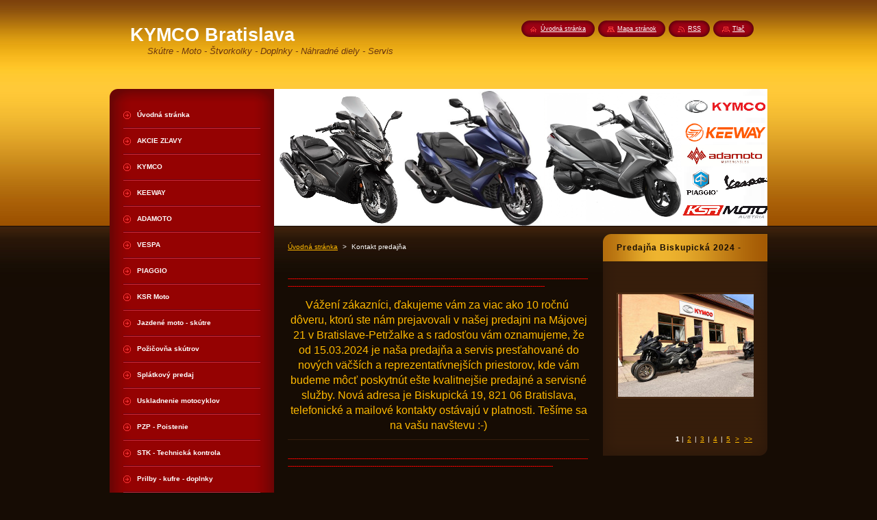

--- FILE ---
content_type: text/html; charset=UTF-8
request_url: https://www.skutre.net/kontakt/photogallerycbm_778776/3/
body_size: 9549
content:
<!--[if lte IE 9]><!DOCTYPE HTML PUBLIC "-//W3C//DTD HTML 4.01 Transitional//EN" "https://www.w3.org/TR/html4/loose.dtd"><![endif]-->
<!DOCTYPE html>
<!--[if IE]><html class="ie" lang="sk"><![endif]-->
<!--[if gt IE 9]><!--> 
<html lang="sk">
<!--<![endif]-->
    <head>
        <!--[if lt IE 8]><meta http-equiv="X-UA-Compatible" content="IE=EmulateIE7"><![endif]--><!--[if IE 8]><meta http-equiv="X-UA-Compatible" content="IE=EmulateIE8"><![endif]--><!--[if IE 9]><meta http-equiv="X-UA-Compatible" content="IE=EmulateIE9"><![endif]-->
        <base href="https://www.skutre.net/">
  <meta charset="utf-8">
  <meta name="description" content="AUTORIZOVANÝ PREDAJCA ZNAČIEK KYMCO,AKUMOTO,MADASS,RIEJU,TAURIS,LINHAI,MOTUL
">
  <meta name="keywords" content="elekricke skutre,skutre,skútre,skuter,skúter,kymco,akumoto,švorkolky,stvorkolky,linhai,ATV,elektro skutre,madass,sachs madass,skutre 125,skutre 125ccm, ">
  <meta name="generator" content="Webnode">
  <meta name="apple-mobile-web-app-capable" content="yes">
  <meta name="apple-mobile-web-app-status-bar-style" content="black">
  <meta name="format-detection" content="telephone=no">
    <link rel="icon" type="image/svg+xml" href="/favicon.svg" sizes="any">  <link rel="icon" type="image/svg+xml" href="/favicon16.svg" sizes="16x16">  <link rel="icon" href="/favicon.ico"><link rel="canonical" href="https://www.skutre.net/kontakt/">
<script type="text/javascript">(function(i,s,o,g,r,a,m){i['GoogleAnalyticsObject']=r;i[r]=i[r]||function(){
			(i[r].q=i[r].q||[]).push(arguments)},i[r].l=1*new Date();a=s.createElement(o),
			m=s.getElementsByTagName(o)[0];a.async=1;a.src=g;m.parentNode.insertBefore(a,m)
			})(window,document,'script','//www.google-analytics.com/analytics.js','ga');ga('create', 'UA-797705-6', 'auto',{"name":"wnd_header"});ga('wnd_header.set', 'dimension1', 'W1');ga('wnd_header.set', 'anonymizeIp', true);ga('wnd_header.send', 'pageview');var _gaq = _gaq || [];
				  (function() {
					var ga = document.createElement('script'); ga.type = 'text/javascript'; ga.async = true;
					ga.src = ('https:' == location.protocol ? 'https://ssl' : 'https://www') + '.google-analytics.com/ga.js';
					var s = document.getElementsByTagName('script')[0]; s.parentNode.insertBefore(ga, s);
				  })(); _gaq.push(['_setAccount', 'UA-38558255-1']);_gaq.push(['_trackPageview']);_gaq.push(['_gat._anonymizeIp']);var pageTrackerAllTrackEvent=function(category,action,opt_label,opt_value){ga('send', 'event', category, action, opt_label, opt_value)};</script>
  <link rel="alternate" type="application/rss+xml" href="https://skutre.net/rss/all.xml" title="Všetky články">
<!--[if lte IE 9]><style type="text/css">.cke_skin_webnode iframe {vertical-align: baseline !important;}</style><![endif]-->
        <title>Kontakt predajňa :: KYMCO Bratislava</title>
        <meta name="robots" content="index, follow">
        <meta name="googlebot" content="index, follow">
        <link href="https://d11bh4d8fhuq47.cloudfront.net/_system/skins/v8/50000948/css/style.css" rel="stylesheet" type="text/css" media="screen,projection,handheld,tv">
        <link href="https://d11bh4d8fhuq47.cloudfront.net/_system/skins/v8/50000948/css/print.css" rel="stylesheet" type="text/css" media="print">
        <script type="text/javascript" src="https://d11bh4d8fhuq47.cloudfront.net/_system/skins/v8/50000948/js/functions.js"></script>
        <!--[if IE]>
            <script type="text/javascript" src="https://d11bh4d8fhuq47.cloudfront.net/_system/skins/v8/50000948/js/functions-ie.js"></script>
        <![endif]-->
        <!--[if IE 6]>
            <script type="text/javascript" src="https://d11bh4d8fhuq47.cloudfront.net/_system/skins/v8/50000948/js/png.js"></script>
            <script type="text/javascript">
                DD_belatedPNG.fix('#menuzone, #menuzoneBottom, .homepage, .sitemap, .rss, .print, .homepage span, .sitemap span, .rss span, .print span, #sidebar .boxTitle, #fulltextSearchText, #fulltextSearchButton, #leftSide .boxTitle');
            </script>
        <![endif]-->
    
				<script type="text/javascript">
				/* <![CDATA[ */
					
					if (typeof(RS_CFG) == 'undefined') RS_CFG = new Array();
					RS_CFG['staticServers'] = new Array('https://d11bh4d8fhuq47.cloudfront.net/');
					RS_CFG['skinServers'] = new Array('https://d11bh4d8fhuq47.cloudfront.net/');
					RS_CFG['filesPath'] = 'https://www.skutre.net/_files/';
					RS_CFG['filesAWSS3Path'] = 'https://285d066283.clvaw-cdnwnd.com/dd056b43f946f7dfc77b0cc90886e964/';
					RS_CFG['lbClose'] = 'Zavrieť';
					RS_CFG['skin'] = 'default';
					if (!RS_CFG['labels']) RS_CFG['labels'] = new Array();
					RS_CFG['systemName'] = 'Webnode';
						
					RS_CFG['responsiveLayout'] = 0;
					RS_CFG['mobileDevice'] = 0;
					RS_CFG['labels']['copyPasteSource'] = 'Viac tu:';
					
				/* ]]> */
				</script><script type="text/javascript" src="https://d11bh4d8fhuq47.cloudfront.net/_system/client/js/compressed/frontend.package.1-3-108.js?ph=285d066283"></script><style type="text/css">#content .diskuze label.postTextLabel {display: inherit !important;}</style></head>
    <body>
    <div id="siteBg">
        <div id="site">

            <!-- HEADER -->
            <div id="header">
                <div id="logozone">
                    <div id="logo"><a href="home/" title="Prejsť na úvodnú stránku."><span id="rbcSystemIdentifierLogo">KYMCO Bratislava</span></a></div>                    <p id="moto"><span id="rbcCompanySlogan" class="rbcNoStyleSpan">Skútre - Moto - Štvorkolky - Doplnky - Náhradné diely - Servis</span></p>
                </div>
            </div>
            <!-- /HEADER -->

            <div class="cleaner"><!-- / --></div>

            <!-- MAIN -->
            <div id="main">
                <div id="mainContent">

                    <div id="contentRow">
                        <!-- ILLUSTRATION -->
                        <div id="illustration">
                            <img src="https://285d066283.clvaw-cdnwnd.com/dd056b43f946f7dfc77b0cc90886e964/200018896-952c8952c9/50000000A.png?ph=285d066283" width="720" height="200" alt="">                        </div>
                        <!-- /ILLUSTRATION -->

                        <div class="cleaner"><!-- / --></div>

                        <!-- CONTENT -->
                        <div id="content">

                            <!-- NAVIGATOR -->
                            <div id="pageNavigator" class="rbcContentBlock">        <div id="navizone" class="navigator">                       <a class="navFirstPage" href="/home/">Úvodná stránka</a>      <span><span> &gt; </span></span>          <span id="navCurrentPage">Kontakt predajňa</span>               </div>              <div class="cleaner"><!-- / --></div>        </div>                            <!-- /NAVIGATOR -->

                            <div class="cleaner"><!-- / --></div>

                            

      <div class="box wsw">
          <div class="boxContentBorder"><div class="boxContent">

		<div>
	&nbsp;</div>
<div>
	<span style="color:#ff0000;">[base64]<span style="color:#ff0000;">-<span style="color:#ff0000;">----------<span style="color:#ff0000;">-<span style="color:#ff0000;">----------<span style="color:#ff0000;">-<span style="color:#ff0000;">----------<span style="color:#ff0000;">-<span style="color:#ff0000;">----------<span style="color:#ff0000;">-<span style="color:#ff0000;">----------<span style="color:#ff0000;">-</span></span></span></span></span></span></span></span></span></span></span></span></div>
<div>
	&nbsp;</div>
<h2 align="CENTER" style="margin: 0px 0px 0in; padding-top: 0px; padding-right: 0px; padding-left: 0px; border-bottom-width: 1px; border-bottom-style: solid; border-bottom-color: rgb(54, 29, 11);"><span style="font-size:16px;"><span style="font-family: 'comic sans ms', cursive, sans-serif;">Vážení zákazníci, ďakujeme vám za viac ako 10 ročnú&nbsp; dôveru, ktorú ste nám prejavovali v našej predajni na Májovej 21 v Bratislave-Petržalke a </span></span><span style="font-size:16px;"><span style="font-family: 'comic sans ms', cursive, sans-serif;">s radosťou vám oznamujeme, že od 15.03.2024 je naša predajňa a servis presťahované do nových väčších a reprezentatívnejších priestorov, kde vám budeme môcť poskytnút ešte kvalitnejšie predajné a servisné služby. Nová adresa je Biskupická 19, 821 06 Bratislava, telefonické a mailové kontakty ostávajú v platnosti. Tešíme sa na vašu navštevu :-)</span></span></h2>
<div>
	<span style="color: rgb(255, 0, 0);"><span style="font-family: 'Open Sans', sans-serif; font-size: 18px;">&nbsp; &nbsp;&nbsp; </span></span><br>
	<div>
		<span style="color:#ff0000;">[base64]<span style="color:#ff0000;">----------<span style="color:#ff0000;">-<span style="color:#ff0000;">----------<span style="color:#ff0000;">-<span style="color:#ff0000;">----------<span style="color:#ff0000;">-<span style="color:#ff0000;">----------<span style="color:#ff0000;">-<span style="color:#ff0000;">----------<span style="color:#ff0000;">-<span style="color:#ff0000;">-----</span></span></span></span></span></span></span></span></span></span></span></span></div>
	<br>
	<br>
	&nbsp;</div>
<p><br>
<br>
&nbsp;</p>
<table border="0" cellspacing="0" cols="1" frame="VOID" rules="NONE">
	<colgroup>
		<col width="93">
	</colgroup>
	<tbody>
		<tr>
			<td align="LEFT" colspan="4" height="20" width="358"><b><font face="Comic Sans MS" size="3">Kontakt - predajňa :&nbsp;</font></b></td>
		</tr>
	</tbody>
</table>
<p>&nbsp; &nbsp;&nbsp;</p>
<table border="0" cellspacing="0" cols="4" frame="VOID" rules="NONE">
	<colgroup>
		<col width="93">
		<col width="72">
		<col width="72">
		<col width="72">
	</colgroup>
	<tbody>
		<tr>
			<td align="LEFT" colspan="4" height="20" width="310"><b><font face="Comic Sans MS" size="3">Biskupická 19, 821 06 Bratislava</font></b></td>
		</tr>
		<tr>
			<td align="LEFT" height="10">&nbsp;</td>
			<td align="LEFT">&nbsp;</td>
			<td align="LEFT">&nbsp;</td>
			<td align="LEFT">&nbsp;</td>
		</tr>
		<tr>
			<td align="LEFT" colspan="4" height="20"><b><font face="Comic Sans MS" size="3">tel.:&nbsp;</font></b><b><font face="Comic Sans MS" size="3">0949 177388</font></b></td>
		</tr>
		<tr>
			<td align="LEFT" colspan="4" height="20">&nbsp;</td>
		</tr>
		<tr>
			<td align="LEFT" colspan="4" height="20"><b><font face="Comic Sans MS" size="3">e-mail: skutre@motocentral.sk</font></b></td>
		</tr>
	</tbody>
</table>
<div>
	&nbsp;</div>
<div>
	<span style="font-size:18px;"><span style="color:#ffa500;"><span style="font-family:comic sans ms,cursive,sans-serif;">Tel. čísla sú k dispozícií :</span></span></span></div>
<div>
	<span style="font-size:18px;"><span style="color:#ffa500;"><span style="font-family:comic sans ms,cursive,sans-serif;">&nbsp; -&nbsp; v letnom období v pracovných dňoch od 10:00 - 12:30 a od 13:30 - 17:00.</span></span></span></div>
<div>
	<span style="font-size:18px;"><span style="color:#ffa500;"><span style="font-family:comic sans ms,cursive,sans-serif;">&nbsp; -&nbsp; zimné obdobie v pracovných dňoch pondelok, streda, štvrtok, od 10:00 - 12:30 a od 13:30 - 17:00.</span></span></span></div>
<div>
	&nbsp;</div>
<div>
	<img alt="" src="https://285d066283.clvaw-cdnwnd.com/dd056b43f946f7dfc77b0cc90886e964/200015732-06d2007ca5/cash-only-260nw-330535172.jpg" style="width: 100px; height: 119px;"></div>
<div>
	&nbsp;</div>
<div>
	<span style="font-size:14px;"><span style="color:#ff0000;"><span style="font-family:comic sans ms,cursive,sans-serif;">&nbsp;V predajni je možná úhrada len v hotovosti prípadne prevodom.</span></span></span></div>
<h4><span style="font-size:16px;"><span style="color:#ffffff;"><b><font face="Comic Sans MS">Pokiaľ sa nám neviete dovolať počas otváracích hodín, neznamená to, že s Vami nechceme hovoriť, ale v tom čase sa venujeme zákazníkom, ktorý sú prítomný na predajni. Zavolajte nám neskôr, alebo zanechajte odkaz formou SMS alebo e-mailu. Dakujeme :-)</font></b></span></span></h4>
<div>
	&nbsp;</div>
<div>
	&nbsp;</div>
<p>&nbsp;</p>
<table border="0" cellspacing="0" cols="5" frame="VOID" rules="NONE">
	<colgroup>
		<col width="93">
		<col width="72">
		<col width="72">
		<col width="72">
		<col width="72">
	</colgroup>
	<tbody>
		<tr>
			<td align="CENTER" colspan="5" height="24" width="380"><b><u><font color="#FFFFFF" face="Comic Sans MS" size="4">Otváracie hodiny od 15.3. do 15.09.</font></u></b></td>
		</tr>
		<tr>
			<td align="LEFT" height="9">&nbsp;</td>
			<td align="LEFT">&nbsp;</td>
			<td align="LEFT">&nbsp;</td>
			<td align="LEFT">&nbsp;</td>
			<td align="LEFT">&nbsp;</td>
		</tr>
		<tr>
			<td align="RIGHT" height="20"><b><font color="#FFFFFF" face="Comic Sans MS" size="3">Pondelok :</font></b></td>
			<td align="CENTER" colspan="2"><b><font color="#FFFFFF" face="Comic Sans MS" size="3">10:00 – 12:30</font></b></td>
			<td align="CENTER" colspan="2"><b><font color="#FFFFFF" face="Comic Sans MS" size="3">13:30 – 17:00</font></b></td>
		</tr>
		<tr>
			<td align="LEFT" height="9">&nbsp;</td>
			<td align="LEFT">&nbsp;</td>
			<td align="LEFT">&nbsp;</td>
			<td align="LEFT">&nbsp;</td>
			<td align="LEFT">&nbsp;</td>
		</tr>
		<tr>
			<td align="RIGHT" height="20"><b><font color="#FFFFFF" face="Comic Sans MS" size="3">Utorok :</font></b></td>
			<td align="CENTER" colspan="2"><b><font color="#FFFFFF" face="Comic Sans MS" size="3">10:00 – 12:30</font></b></td>
			<td align="CENTER" colspan="2"><b><font color="#FFFFFF" face="Comic Sans MS" size="3">13:30 – 17:00</font></b></td>
		</tr>
		<tr>
			<td align="LEFT" height="9">&nbsp;</td>
			<td align="LEFT">&nbsp;</td>
			<td align="LEFT">&nbsp;</td>
			<td align="LEFT">&nbsp;</td>
			<td align="LEFT">&nbsp;</td>
		</tr>
		<tr>
			<td align="RIGHT" height="20"><b><font color="#FFFFFF" face="Comic Sans MS" size="3">Streda :</font></b></td>
			<td align="CENTER" colspan="2"><b><font color="#FFFFFF" face="Comic Sans MS" size="3">10:00 – 12:30</font></b></td>
			<td align="CENTER" colspan="2"><b><font color="#FFFFFF" face="Comic Sans MS" size="3">13:30 – 18:00</font></b></td>
		</tr>
		<tr>
			<td align="LEFT" height="9">&nbsp;</td>
			<td align="LEFT">&nbsp;</td>
			<td align="LEFT">&nbsp;</td>
			<td align="LEFT">&nbsp;</td>
			<td align="LEFT">&nbsp;</td>
		</tr>
		<tr>
			<td align="RIGHT" height="20"><b><font color="#FFFFFF" face="Comic Sans MS" size="3">Štvrtok :</font></b></td>
			<td align="CENTER" colspan="2"><b><font color="#FFFFFF" face="Comic Sans MS" size="3">10:00 – 12:30</font></b></td>
			<td align="CENTER" colspan="2"><b><font color="#FFFFFF" face="Comic Sans MS" size="3">13:30 – 17:00</font></b></td>
		</tr>
		<tr>
			<td align="LEFT" height="9">&nbsp;</td>
			<td align="LEFT">&nbsp;</td>
			<td align="LEFT">&nbsp;</td>
			<td align="LEFT">&nbsp;</td>
			<td align="LEFT">&nbsp;</td>
		</tr>
		<tr>
			<td align="RIGHT" height="20"><b><font color="#FFFFFF" face="Comic Sans MS" size="3">Piatok :</font></b></td>
			<td align="CENTER" colspan="2"><b><font color="#FFFFFF" face="Comic Sans MS" size="3">10:00 – 12:30</font></b></td>
			<td align="CENTER" colspan="2"><b><font color="#FFFFFF" face="Comic Sans MS" size="3">13:30 – 16:00</font></b></td>
		</tr>
		<tr>
			<td align="LEFT" height="9">&nbsp;</td>
			<td align="LEFT">&nbsp;</td>
			<td align="LEFT">&nbsp;</td>
			<td align="LEFT">&nbsp;</td>
			<td align="LEFT">&nbsp;</td>
		</tr>
		<tr>
			<td align="RIGHT" height="20"><b><font color="#FFFFFF" face="Comic Sans MS" size="3">Sobota* :</font></b></td>
			<td align="CENTER" colspan="4"><b><font color="#FFFFFF" face="Comic Sans MS" size="3">Po dohovore</font></b></td>
		</tr>
		<tr>
			<td align="LEFT" height="9">&nbsp;</td>
			<td align="LEFT">&nbsp;</td>
			<td align="LEFT">&nbsp;</td>
			<td align="LEFT">&nbsp;</td>
			<td align="LEFT">&nbsp;</td>
		</tr>
		<tr>
			<td align="RIGHT" height="20"><b><font color="#FFFFFF" face="Comic Sans MS" size="3">Nedeľa :</font></b></td>
			<td align="CENTER" colspan="4"><b><font color="#FFFFFF" face="Comic Sans MS" size="3">Zatvorené</font></b></td>
		</tr>
		<tr>
			<td align="LEFT" height="19">&nbsp;</td>
			<td align="LEFT">&nbsp;</td>
			<td align="LEFT">&nbsp;</td>
			<td align="LEFT">&nbsp;</td>
			<td align="LEFT">&nbsp;</td>
		</tr>
		<tr>
			<td align="LEFT" height="20">&nbsp;</td>
			<td align="LEFT" colspan="3"><b><font color="#FFFFFF" face="Comic Sans MS" size="3">* platí od 01.04. do 30.6.</font></b></td>
			<td align="CENTER">&nbsp;</td>
		</tr>
		<tr>
			<td align="LEFT" height="20">&nbsp;</td>
			<td align="LEFT">&nbsp;</td>
			<td align="CENTER">&nbsp;</td>
			<td align="CENTER">&nbsp;</td>
			<td align="CENTER">&nbsp;</td>
		</tr>
		<tr>
			<td align="LEFT" height="11">&nbsp;</td>
			<td align="LEFT">&nbsp;</td>
			<td align="LEFT">&nbsp;</td>
			<td align="LEFT">&nbsp;</td>
			<td align="LEFT">&nbsp;</td>
		</tr>
		<tr>
			<td align="CENTER" colspan="5" height="24"><b><u><font color="#FFFFFF" face="Comic Sans MS" size="4">Otváracie hodiny od 16.09. do 14.03.</font></u></b></td>
		</tr>
		<tr>
			<td align="LEFT" height="9">&nbsp;</td>
			<td align="LEFT">&nbsp;</td>
			<td align="LEFT">&nbsp;</td>
			<td align="LEFT">&nbsp;</td>
			<td align="LEFT">&nbsp;</td>
		</tr>
		<tr>
			<td align="RIGHT" height="20"><b><font color="#FFFFFF" face="Comic Sans MS" size="3">Pondelok :</font></b></td>
			<td align="CENTER" colspan="2"><b><font color="#FFFFFF" face="Comic Sans MS" size="3">11:00 – 12:30</font></b></td>
			<td align="CENTER" colspan="2"><b><font color="#FFFFFF" face="Comic Sans MS" size="3">13:30 – 17:00</font></b></td>
		</tr>
		<tr>
			<td align="LEFT" height="9">&nbsp;</td>
			<td align="LEFT">&nbsp;</td>
			<td align="LEFT">&nbsp;</td>
			<td align="LEFT">&nbsp;</td>
			<td align="LEFT">&nbsp;</td>
		</tr>
		<tr>
			<td align="RIGHT" height="20"><b><font color="#FFFFFF" face="Comic Sans MS" size="3">Utorok :</font></b></td>
			<td align="CENTER" colspan="4"><b><font color="#FFFFFF" face="Comic Sans MS" size="3">Po dohovore</font></b></td>
		</tr>
		<tr>
			<td align="LEFT" height="9">&nbsp;</td>
			<td align="LEFT">&nbsp;</td>
			<td align="LEFT">&nbsp;</td>
			<td align="LEFT">&nbsp;</td>
			<td align="LEFT">&nbsp;</td>
		</tr>
		<tr>
			<td align="RIGHT" height="20"><b><font color="#FFFFFF" face="Comic Sans MS" size="3">Streda :</font></b></td>
			<td align="CENTER" colspan="2"><b><font color="#FFFFFF" face="Comic Sans MS" size="3">11:00 – 12:30</font></b></td>
			<td align="CENTER" colspan="2"><b><font color="#FFFFFF" face="Comic Sans MS" size="3">13:30 – 17:00</font></b></td>
		</tr>
		<tr>
			<td align="LEFT" height="9">&nbsp;</td>
			<td align="LEFT">&nbsp;</td>
			<td align="LEFT">&nbsp;</td>
			<td align="LEFT">&nbsp;</td>
			<td align="LEFT">&nbsp;</td>
		</tr>
		<tr>
			<td align="RIGHT" height="20"><b><font color="#FFFFFF" face="Comic Sans MS" size="3">Štvrtok :</font></b></td>
			<td align="CENTER" colspan="2"><b><font color="#FFFFFF" face="Comic Sans MS" size="3">11:00 – 12:30</font></b></td>
			<td align="CENTER" colspan="2"><b><font color="#FFFFFF" face="Comic Sans MS" size="3">13:30 – 17:00</font></b></td>
		</tr>
		<tr>
			<td align="LEFT" height="9">&nbsp;</td>
			<td align="LEFT">&nbsp;</td>
			<td align="LEFT">&nbsp;</td>
			<td align="LEFT">&nbsp;</td>
			<td align="LEFT">&nbsp;</td>
		</tr>
		<tr>
			<td align="RIGHT" height="20"><b><font color="#FFFFFF" face="Comic Sans MS" size="3">Piatok :</font></b></td>
			<td align="CENTER" colspan="4"><b><font color="#FFFFFF" face="Comic Sans MS" size="3">Po dohovore</font></b></td>
		</tr>
		<tr>
			<td align="LEFT" height="9">&nbsp;</td>
			<td align="LEFT">&nbsp;</td>
			<td align="LEFT">&nbsp;</td>
			<td align="LEFT">&nbsp;</td>
			<td align="LEFT">&nbsp;</td>
		</tr>
		<tr>
			<td align="RIGHT" height="20"><b><font color="#FFFFFF" face="Comic Sans MS" size="3">Sobota :</font></b></td>
			<td align="CENTER" colspan="4"><b><font color="#FFFFFF" face="Comic Sans MS" size="3">Zatvorené</font></b></td>
		</tr>
		<tr>
			<td align="LEFT" height="9">&nbsp;</td>
			<td align="LEFT">&nbsp;</td>
			<td align="LEFT">&nbsp;</td>
			<td align="LEFT">&nbsp;</td>
			<td align="LEFT">&nbsp;</td>
		</tr>
		<tr>
			<td align="RIGHT" height="20"><b><font color="#FFFFFF" face="Comic Sans MS" size="3">Nedeľa :</font></b></td>
			<td align="CENTER" colspan="4"><b><font color="#FFFFFF" face="Comic Sans MS" size="3">Zatvorené</font></b></td>
		</tr>
	</tbody>
</table>
<p>
<style type="text/css">
BODY,DIV,TABLE,THEAD,TBODY,TFOOT,TR,TH,TD,P { font-family:"Arial"; font-size:x-small }</style>
</p>
<p>&nbsp;</p>
<p>&nbsp;</p>
<table border="0" cellspacing="0" cols="9" frame="VOID" rules="NONE">
	<tbody>
		<tr>
			<td align="CENTER" colspan="9" height="20"><span style="font-family:comic sans ms,cursive,sans-serif;"><b><font color="#FB0007" size="3">Úhrada je možná len v hotovosti prípadne prevodom.</font></b></span></td>
		</tr>
		<tr>
			<td align="LEFT" height="9">&nbsp;</td>
		</tr>
		<tr>
			<td align="CENTER" colspan="9" height="20"><b><font color="#FF6600" face="Comic Sans MS" size="3">Kontakty</font></b></td>
		</tr>
		<tr>
			<td align="CENTER" height="11">&nbsp;</td>
		</tr>
		<tr>
			<td align="CENTER" colspan="9" height="19"><span style="font-size:12px;"><b><font color="#FF6600" face="Comic Sans MS">Tel.: 0949 177 388</font></b></span></td>
		</tr>
		<tr>
			<td align="CENTER" colspan="9" height="19"><span style="font-size:12px;"><b><font color="#FF6600" face="Comic Sans MS">Email : skutre@motocentral.sk , info@motocentral.sk</font></b></span></td>
		</tr>
		<tr>
			<td align="CENTER" colspan="9" height="19"><span style="font-size:12px;"><b><font color="#FF6600" face="Comic Sans MS">Web : www.skutre.net , www.motocentral.sk</font></b></span></td>
		</tr>
	</tbody>
</table>
<p>&nbsp;</p>
<p>&nbsp;</p>
<p style="font-size: 13px; line-height: normal; font-family: 'Comic Sans MS';"><b>Možnosť dohodnutia individuálnej návštevy aj mimo otváraciu dobu na tel.: 0949 177388, je nutné dohodnúť počas otváracej doby min. deň vopred.</b></p>
<p style="font-size: 13px; line-height: normal; font-family: 'Comic Sans MS';">&nbsp;</p>
<p style="margin-bottom: 0in"><span style="color:#ffffff;"><strong><font face="Comic Sans MS"><font style="font-size: 9pt"><b>Motocentral s.r.o., Májová 21, Bratislava, </b></font></font></strong><font face="Comic Sans MS"><font style="font-size: 9pt"><b>Tel.: 0949 177 388</b></font></font><strong><font face="Comic Sans MS"><font style="font-size: 9pt"><b>, </b></font></font></strong><font face="Comic Sans MS"><font style="font-size: 9pt"><b>E-mail: skútre@motocentral.sk, <span style="background: transparent">IČO: 47 068 086, DIČ: 202 374 0752, </span>Spoločnosť zapísaná v Obchodnom registri Mestského súdu Bratislava III, Oddiel: Sro, Vložka číslo: 88171/B</b></font></font></span></p>
<div>
	&nbsp;</div>
<div class="skype_pnh_menu_container" id="skype_pnh_menu_container" onmouseout="SkypeClick2Call.MenuInjectionHandler.hideMenu(event)" onmouseover="SkypeClick2Call.MenuInjectionHandler.showMenu(this, event)" style="display: none;">
	<div class="skype_pnh_menu_click2call">
		<a class="skype_pnh_menu_click2call_action" id="skype_pnh_menu_click2call_action">Volat</a></div>
	<div class="skype_pnh_menu_click2sms">
		<a class="skype_pnh_menu_click2sms_action" id="skype_pnh_menu_click2sms_action">Odeslat SMS</a></div>
	<div class="skype_pnh_menu_add2skype">
		<a class="skype_pnh_menu_add2skype_text" id="skype_pnh_menu_add2skype_text">Přidat do programu Skype</a></div>
	<div class="skype_pnh_menu_toll_info">
		<span class="skype_pnh_menu_toll_callcredit">Budete potřebovat Kredit Skype.</span><span class="skype_pnh_menu_toll_free">Zdarma prostřednictvím programu Skype</span></div>
</div>
<div class="skype_pnh_menu_container" id="skype_pnh_menu_container" onmouseout="SkypeClick2Call.MenuInjectionHandler.hideMenu(event)" onmouseover="SkypeClick2Call.MenuInjectionHandler.showMenu(this, event)" style="display: none;">
	<div class="skype_pnh_menu_click2call">
		<a class="skype_pnh_menu_click2call_action" id="skype_pnh_menu_click2call_action">Volat</a></div>
	<div class="skype_pnh_menu_click2sms">
		<a class="skype_pnh_menu_click2sms_action" id="skype_pnh_menu_click2sms_action">Odeslat SMS</a></div>
	<div class="skype_pnh_menu_add2skype">
		<a class="skype_pnh_menu_add2skype_text" id="skype_pnh_menu_add2skype_text">Přidat do programu Skype</a></div>
	<div class="skype_pnh_menu_toll_info">
		<span class="skype_pnh_menu_toll_callcredit">Budete potřebovat Kredit Skype.</span><span class="skype_pnh_menu_toll_free">Zdarma prostřednictvím programu Skype</span></div>
</div>
<div class="skype_pnh_menu_container" id="skype_pnh_menu_container" onmouseout="SkypeClick2Call.MenuInjectionHandler.hideMenu(event)" onmouseover="SkypeClick2Call.MenuInjectionHandler.showMenu(this, event)" style="display: none;">
	<div class="skype_pnh_menu_click2call">
		<a class="skype_pnh_menu_click2call_action" id="skype_pnh_menu_click2call_action">Call</a></div>
	<div class="skype_pnh_menu_click2sms">
		<a class="skype_pnh_menu_click2sms_action" id="skype_pnh_menu_click2sms_action">Send SMS</a></div>
	<div class="skype_pnh_menu_add2skype">
		<a class="skype_pnh_menu_add2skype_text" id="skype_pnh_menu_add2skype_text">Add to Skype</a></div>
	<div class="skype_pnh_menu_toll_info">
		<span class="skype_pnh_menu_toll_callcredit">You'll need Skype Credit</span><span class="skype_pnh_menu_toll_free">Free via Skype</span></div>
</div>

                       
          </div></div>
        </div>
      
        <div class="cleaner"><!-- / --></div>

		
                            <div class="cleaner"><!-- / --></div>

                        </div>
                        <!-- /CONTENT -->

                        <!-- LEFTSIDE -->
                        <div id="leftSide">
                            <div id="leftSideContent">

                                
                                			        <div class="box">          <div class="boxTitle"><h2>Predajňa Biskupická 2024 - </h2></div>          <div class="boxContentBorder"><div class="boxContent">              <div class="photo200">								  				<a class="photo photoB1" href="/album/fotogaleria-kontakt-predajna1/36-jpg/" onclick="RubicusFrontendIns.showPhotogalleryDetailPhoto(this.href); Event.stop(event);" title="Zobraziť celú fotografiu.">          	<span class="image"><span>              <img src="https://285d066283.clvaw-cdnwnd.com/dd056b43f946f7dfc77b0cc90886e964/system_preview_200020190-7c7a97c7ad/36.jpg" width="200" height="150" alt="/album/fotogaleria-kontakt-predajna1/36-jpg/" />            </span></span>                    </a>								            	</div>            	<div class="cleaner"><!-- / --></div>            	              
<div  class="paging">


<span  class="selected"><span class="pageText">1</span></span>
<span class="separator"><span class="separatorText">|</span></span>
<a href="/kontakt/photogallerycbm_781115/1/"><span class="pageText">2</span></a>
<span class="separator"><span class="separatorText">|</span></span>
<a href="/kontakt/photogallerycbm_781115/2/"><span class="pageText">3</span></a>
<span class="separator"><span class="separatorText">|</span></span>
<a href="/kontakt/photogallerycbm_781115/3/"><span class="pageText">4</span></a>
<span class="separator"><span class="separatorText">|</span></span>
<a href="/kontakt/photogallerycbm_781115/4/"><span class="pageText">5</span></a>
<a href="/kontakt/photogallerycbm_781115/1/" class="right" title="Prejsť na nasledujúcu stránku." rel="next"><span class="rightText">&gt;</span></a>
<a href="/kontakt/photogallerycbm_781115/28/" class="rightEnd" title="Prejsť na poslednú stránku."><span class="rightEndText">&gt;&gt;</span></a></div>          </div></div>        </div>        <div class="cleaner"><!-- / --></div>					<script type="text/javascript">/*<![CDATA[*/RS_CFG['useOldMobileTemplate'] = false;RubicusFrontendIns.setPhotogalleryInit('', '/servers/frontend/',['fotogaleria-kontakt-predajna1','LIGHTBOX',29,'{PHOTO} z {TOTAL}','Zavrieť','Predchádzajúci','Nasledujúci','Spustiť automatické prechádzanie obrázkov','Pozastaviť automatické prechádzanie obrázkov']);/*]]>*/</script><div class="rbcWidgetArea widgetGoogleMaps" style="text-align: center;"><iframe src="https://www.google.com/maps/embed?pb=!1m18!1m12!1m3!1d3976!2d0!3d0!2m3!1f0!2f0!3f0!3m2!1i1024!2i768!4f13.1!3m3!1m2!1s0x0%3A0x0!2sbiskupicka+19%2C+bratislava!5e0!3m2!1ssk!2sSK!4v1769489703000" width="300" height="300" style="border: 0;" frameborder="0" border="0" cellspacing="0"></iframe></div>			        <div class="box">          <div class="boxTitle"><h2>Predajňa Májová 2013-2024</h2></div>          <div class="boxContentBorder"><div class="boxContent">              <div class="photo200">								  				<a class="photo photoB1" href="/album/fotogaleria-kontakt-predajna/img-1512-jpg/" onclick="RubicusFrontendIns.showPhotogalleryDetailPhoto(this.href); Event.stop(event);" title="Zobraziť celú fotografiu.">          	<span class="image"><span>              <img src="https://285d066283.clvaw-cdnwnd.com/dd056b43f946f7dfc77b0cc90886e964/system_preview_200010430-579fd589a8/IMG_1512.JPG" width="200" height="133" alt="/album/fotogaleria-kontakt-predajna/img-1512-jpg/" />            </span></span>                    </a>								            	</div>            	<div class="cleaner"><!-- / --></div>            	              
<div  class="paging">
<a  class="leftEnd"  href="/kontakt/"  title="Prejsť na prvú stránku."><span class="leftEndText">&lt;&lt;</span></a>
<a href="/kontakt/photogallerycbm_778776/2/" class="left" title="Prejsť na predchádzajúcu stránku." rel="prev"><span class="leftText">&lt;</span></a>
<a href="/kontakt/photogallerycbm_778776/1/"><span class="pageText">2</span></a>
<span class="separator"><span class="separatorText">|</span></span>
<a href="/kontakt/photogallerycbm_778776/2/"><span class="pageText">3</span></a>
<span class="separator"><span class="separatorText">|</span></span>
<span  class="selected"><span class="pageText">4</span></span>
<span class="separator"><span class="separatorText">|</span></span>
<a href="/kontakt/photogallerycbm_778776/4/"><span class="pageText">5</span></a>
<span class="separator"><span class="separatorText">|</span></span>
<a href="/kontakt/photogallerycbm_778776/5/"><span class="pageText">6</span></a>
<a href="/kontakt/photogallerycbm_778776/4/" class="right" title="Prejsť na nasledujúcu stránku." rel="next"><span class="rightText">&gt;</span></a>
<a href="/kontakt/photogallerycbm_778776/19/" class="rightEnd" title="Prejsť na poslednú stránku."><span class="rightEndText">&gt;&gt;</span></a></div>          </div></div>        </div>        <div class="cleaner"><!-- / --></div>					<script type="text/javascript">/*<![CDATA[*/RS_CFG['useOldMobileTemplate'] = false;RubicusFrontendIns.setPhotogalleryInit('', '/servers/frontend/',['fotogaleria-kontakt-predajna','LIGHTBOX',20,'{PHOTO} z {TOTAL}','Zavrieť','Predchádzajúci','Nasledujúci','Spustiť automatické prechádzanie obrázkov','Pozastaviť automatické prechádzanie obrázkov']);/*]]>*/</script>			        <div class="box">          <div class="boxTitle"><h2>Predajňa Gessay. 2009-2013</h2></div>          <div class="boxContentBorder"><div class="boxContent">              <div class="photo200">								  				<a class="photo photoB1" href="/album/fotogaleria-kontakt-predajna2/img-4940-jpg/" onclick="RubicusFrontendIns.showPhotogalleryDetailPhoto(this.href); Event.stop(event);" title="Zobraziť celú fotografiu.">          	<span class="image"><span>              <img src="https://285d066283.clvaw-cdnwnd.com/dd056b43f946f7dfc77b0cc90886e964/system_preview_200020395-2054d20550/IMG_4940.JPG" width="200" height="133" alt="/album/fotogaleria-kontakt-predajna2/img-4940-jpg/" />            </span></span>                    </a>								            	</div>            	<div class="cleaner"><!-- / --></div>            	              
<div  class="paging">


<span  class="selected"><span class="pageText">1</span></span>
<span class="separator"><span class="separatorText">|</span></span>
<a href="/kontakt/photogallerycbm_292667/1/"><span class="pageText">2</span></a>
<span class="separator"><span class="separatorText">|</span></span>
<a href="/kontakt/photogallerycbm_292667/2/"><span class="pageText">3</span></a>
<span class="separator"><span class="separatorText">|</span></span>
<a href="/kontakt/photogallerycbm_292667/3/"><span class="pageText">4</span></a>
<span class="separator"><span class="separatorText">|</span></span>
<a href="/kontakt/photogallerycbm_292667/4/"><span class="pageText">5</span></a>
<a href="/kontakt/photogallerycbm_292667/1/" class="right" title="Prejsť na nasledujúcu stránku." rel="next"><span class="rightText">&gt;</span></a>
<a href="/kontakt/photogallerycbm_292667/8/" class="rightEnd" title="Prejsť na poslednú stránku."><span class="rightEndText">&gt;&gt;</span></a></div>          </div></div>        </div>        <div class="cleaner"><!-- / --></div>					<script type="text/javascript">/*<![CDATA[*/RS_CFG['useOldMobileTemplate'] = false;RubicusFrontendIns.setPhotogalleryInit('', '/servers/frontend/',['fotogaleria-kontakt-predajna2','LIGHTBOX',9,'{PHOTO} z {TOTAL}','Zavrieť','Predchádzajúci','Nasledujúci','Spustiť automatické prechádzanie obrázkov','Pozastaviť automatické prechádzanie obrázkov']);/*]]>*/</script>
                                <div class="cleaner"><!-- / --></div>

                            </div>
                        </div>
                        <!-- /LEFTSIDE -->
                    </div>

                    <!-- SIDEBAR -->
                    <div id="sidebar">

                        <!-- MENU -->
                        


      <div id="menuzone">
        <div id="menuzoneBottom">
            <div id="menuzoneContent">


		<ul class="menu">
	<li class="first">
  
      <a href="/home/">
    
      <span>Úvodná stránka</span>
      
  </a>
  
  </li>
	<li>
  
      <a href="/akcie2/">
    
      <span>AKCIE ZĽAVY</span>
      
  </a>
  
  </li>
	<li>
  
      <a href="/benzinove-skutre-a-prislusenstvo/jjj/">
    
      <span>KYMCO</span>
      
  </a>
  
  </li>
	<li>
  
      <a href="/keeway/">
    
      <span>KEEWAY</span>
      
  </a>
  
  </li>
	<li>
  
      <a href="/adamoto/">
    
      <span>ADAMOTO</span>
      
  </a>
  
  </li>
	<li>
  
      <a href="/ad/">
    
      <span>VESPA</span>
      
  </a>
  
  </li>
	<li>
  
      <a href="/piaggio/">
    
      <span>PIAGGIO</span>
      
  </a>
  
  </li>
	<li>
  
      <a href="/skutre-a-moto-ksr/">
    
      <span>KSR Moto</span>
      
  </a>
  
  </li>
	<li>
  
      <a href="/jazdene-moto-skutre/">
    
      <span>Jazdené moto - skútre</span>
      
  </a>
  
  </li>
	<li>
  
      <a href="/pozicovna-skutrov/">
    
      <span>Požičovňa skútrov</span>
      
  </a>
  
  </li>
	<li>
  
      <a href="/splatkovy-predaj/">
    
      <span>Splátkový predaj</span>
      
  </a>
  
  </li>
	<li>
  
      <a href="/uskladnenie-motocyklov/">
    
      <span>Uskladnenie motocyklov</span>
      
  </a>
  
  </li>
	<li>
  
      <a href="/pzp-poistenie/">
    
      <span>PZP - Poistenie</span>
      
  </a>
  
  </li>
	<li>
  
      <a href="/stk/">
    
      <span>STK - Technická kontrola</span>
      
  </a>
  
  </li>
	<li>
  
      <a href="/doplnky/">
    
      <span>Prilby - kufre - doplnky</span>
      
  </a>
  
  </li>
	<li>
  
      <a href="/motooleje/">
    
      <span>Moto-oleje</span>
      
  </a>
  
  </li>
	<li>
  
      <a href="/baterie/">
    
      <span>Moto-batérie</span>
      
  </a>
  
  </li>
	<li class="open selected activeSelected">
  
      <a href="/kontakt/">
    
      <span>Kontakt predajňa</span>
      
  </a>
  
  </li>
	<li class="last">
  
      <a href="/kontakt-servis2/">
    
      <span>Kontakt servis</span>
      
  </a>
  
  </li>
</ul>

            </div>
         </div>
      </div>

					
                        <!-- /MENU -->

                        <div class="cleaner"><!-- / --></div>

                        <!-- SEARCH -->
                        

		  <div class="box ">
        <div class="boxTitle"><h2>Vyhľadávanie</h2></div>
        <div class="boxContentBorder"><div class="boxContent">

		<form action="/search/" method="get" id="fulltextSearch">
        
        <input type="text" name="text" id="fulltextSearchText">
        <input id="fulltextSearchButton" type="image" src="https://d11bh4d8fhuq47.cloudfront.net/_system/skins/v8/50000948/img/search_btn.png" title="Hľadať">
        <div class="cleaner"><!-- / --></div> 

		</form>

       </div></div>
      </div>

		                        <!-- /SEARCH -->

                        <div class="cleaner"><!-- / --></div>

                        <!-- CONTACT -->
                        

      <div class="box contact">
        <div class="boxTitle"><h2>Kontakt</h2></div>
        <div class="boxContentBorder"><div class="boxContent">
          
		

      <p><strong>KYMCO BRATISLAVA Skútre - Moto - Štvorkolky - Doplnky - Náhradné diely - Servis</strong></p>
      
      
      <p class="address">Biskupická 19, 821 06 Bratislava</p>

	            
      
      
      <p class="phone">Mob.: 0949 177388<br />
<br />
<br />
<br />
</p>

	
      
	
	    <p class="email"><a href="&#109;&#97;&#105;&#108;&#116;&#111;:&#115;&#107;&#117;&#116;&#114;&#101;&#64;&#109;&#111;&#116;&#111;&#99;&#101;&#110;&#116;&#114;&#97;&#108;&#46;&#115;&#107;"><span id="rbcContactEmail">&#115;&#107;&#117;&#116;&#114;&#101;&#64;&#109;&#111;&#116;&#111;&#99;&#101;&#110;&#116;&#114;&#97;&#108;&#46;&#115;&#107;</span></a></p>

	           

		
                   
        </div></div>
      </div> 

					
                        <!-- /CONTACT -->

                        <div class="cleaner"><!-- / --></div>

                        
                        
                        <div class="cleaner"><!-- / --></div>

                    </div>
                    <!-- /SIDEBAR -->

                    <hr class="cleaner">

                </div><!-- mainContent -->

            </div>
            <!-- MAIN -->

            <!-- FOOTER -->
            <div id="footer">
                <div id="footerContent">
                    <div id="footerLeft">
                        <span id="rbcFooterText" class="rbcNoStyleSpan">© 2013 Všetky práva vyhradené. </span>                    </div>
                    <div id="footerRight">
                        <span class="rbcSignatureText"></span>                    </div>
                </div>
            </div>
            <!-- /FOOTER -->

            <!-- LANG -->
            <div id="lang">
                <div id="languageSelect"></div>			
            </div>
            <!-- /LANG -->

            <!-- LINKS -->
            <div id="link">
                <span class="homepage"><span><a href="home/" title="Prejsť na úvodnú stránku.">Úvodná stránka</a></span></span>
                <span class="sitemap"><span><a href="/sitemap/" title="Prejsť na mapu stránok.">Mapa stránok</a></span></span>
                <span class="rss"><span><a href="/rss/" title="RSS kanály">RSS</a></span></span>
                <span class="print"><span><a href="#" onclick="window.print(); return false;" title="Vytlačiť stránku">Tlač</a></span></span>
            </div>
            <!-- /LINKS -->


        </div>
        <div class="cleaner"><!-- / --></div>
    </div>

    <script type="text/javascript">
    /* <![CDATA[ */

        RubicusFrontendIns.addObserver
	({
            onContentChange: function ()
            {
            	setContentSize();
            },

            onStartSlideshow: function()
            {
                $('slideshowControl').innerHTML	= '<span>Pozastaviť prezentáciu<'+'/span>';
		$('slideshowControl').title = 'Pozastaviť automatické prechádzanie obrázkov';
		$('slideshowControl').onclick = RubicusFrontendIns.stopSlideshow.bind(RubicusFrontendIns);
            },

            onStopSlideshow: function()
            {
                $('slideshowControl').innerHTML	= '<span>Spustiť prezentáciu<'+'/span>';
		$('slideshowControl').title = 'Spustiť automatické prechádzanie obrázkov';
		$('slideshowControl').onclick = RubicusFrontendIns.startSlideshow.bind(RubicusFrontendIns);
            },

            onShowImage: function()
            {
                if (RubicusFrontendIns.isSlideshowMode())
		{
                    $('slideshowControl').innerHTML = '<span>Pozastaviť prezentáciu<'+'/span>';
                    $('slideshowControl').title	= 'Pozastaviť automatické prechádzanie obrázkov';
                    $('slideshowControl').onclick = RubicusFrontendIns.stopSlideshow.bind(RubicusFrontendIns);
		}
                setContentSize();
            }
	});

        if (!$('detailScript'))
        {
            window.onload = setContentSize;
        }
        document.body.onresize = setContentSize;
        window.onresize = setContentSize;

        RubicusFrontendIns.addFileToPreload('https://d11bh4d8fhuq47.cloudfront.net/_system/skins/v8/50000948/img/loading.gif');

    /* ]]> */
    </script>

  <div id="rbcFooterHtml"></div><script type="text/javascript"></script><script type="text/javascript">var keenTrackerCmsTrackEvent=function(id){if(typeof _jsTracker=="undefined" || !_jsTracker){return false;};try{var name=_keenEvents[id];var keenEvent={user:{u:_keenData.u,p:_keenData.p,lc:_keenData.lc,t:_keenData.t},action:{identifier:id,name:name,category:'cms',platform:'WND1',version:'2.1.157'},browser:{url:location.href,ua:navigator.userAgent,referer_url:document.referrer,resolution:screen.width+'x'+screen.height,ip:'220.181.108.177'}};_jsTracker.jsonpSubmit('PROD',keenEvent,function(err,res){});}catch(err){console.log(err)};};</script></body>
</html>